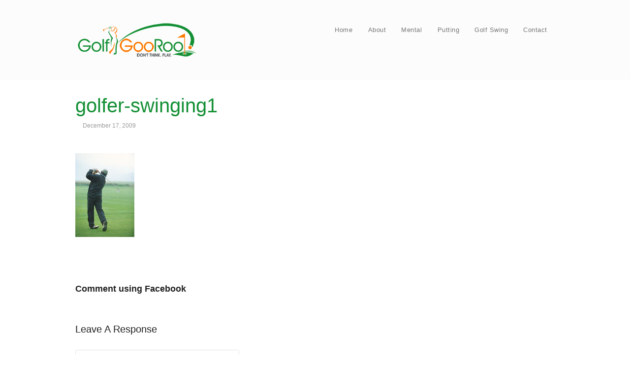

--- FILE ---
content_type: text/html; charset=UTF-8
request_url: https://www.golfgooroo.com/how-would-you-swing-if/golfer-swinging1/
body_size: 11101
content:
<!DOCTYPE html PUBLIC "-//W3C//DTD XHTML 1.0 Transitional//EN" "http://www.w3.org/TR/xhtml1/DTD/xhtml1-transitional.dtd">
<html xmlns="http://www.w3.org/1999/xhtml" class="no-js" lang="en-AU" xmlns:fb="http://ogp.me/ns/fb#">
<head>
<meta http-equiv="Content-Type" content="text/html; charset=UTF-8" />
<meta name="viewport" content="width=device-width, initial-scale=1, maximum-scale=1">
<link rel="profile" href="https://gmpg.org/xfn/11" />
<link rel="pingback" href="https://www.golfgooroo.com/xmlrpc.php" />
<meta name='robots' content='index, follow, max-image-preview:large, max-snippet:-1, max-video-preview:-1' />

	<!-- This site is optimized with the Yoast SEO Premium plugin v15.9.2 - https://yoast.com/wordpress/plugins/seo/ -->
	<link rel="canonical" href="https://www.golfgooroo.com/wp-content/uploads/2009/12/golfer-swinging1.jpg" />
	<meta property="og:locale" content="en_US" />
	<meta property="og:type" content="article" />
	<meta property="og:title" content="golfer-swinging1 - GolfGooRoo by Cameron Strachan" />
	<meta property="og:description" content="Swinging with confidenceContinue Reading &rarr;" />
	<meta property="og:url" content="https://www.golfgooroo.com/wp-content/uploads/2009/12/golfer-swinging1.jpg" />
	<meta property="og:site_name" content="GolfGooRoo by Cameron Strachan" />
	<meta property="article:publisher" content="https://www.facebook.com/golfgooroo/" />
	<meta property="og:image" content="https://www.golfgooroo.com/wp-content/uploads/2009/12/golfer-swinging1.jpg" />
	<meta property="og:image:width" content="120" />
	<meta property="og:image:height" content="170" />
	<script type="application/ld+json" class="yoast-schema-graph">{"@context":"https://schema.org","@graph":[{"@type":"WebSite","@id":"https://www.golfgooroo.com/#website","url":"https://www.golfgooroo.com/","name":"GolfGooRoo by Cameron Strachan","description":"learning, insight and comment on golf instruction","potentialAction":[{"@type":"SearchAction","target":"https://www.golfgooroo.com/?s={search_term_string}","query-input":"required name=search_term_string"}],"inLanguage":"en-AU"},{"@type":"WebPage","@id":"https://www.golfgooroo.com/wp-content/uploads/2009/12/golfer-swinging1.jpg#webpage","url":"https://www.golfgooroo.com/wp-content/uploads/2009/12/golfer-swinging1.jpg","name":"golfer-swinging1 - GolfGooRoo by Cameron Strachan","isPartOf":{"@id":"https://www.golfgooroo.com/#website"},"datePublished":"2009-12-16T21:25:46+00:00","dateModified":"2009-12-16T21:25:46+00:00","breadcrumb":{"@id":"https://www.golfgooroo.com/wp-content/uploads/2009/12/golfer-swinging1.jpg#breadcrumb"},"inLanguage":"en-AU","potentialAction":[{"@type":"ReadAction","target":["https://www.golfgooroo.com/wp-content/uploads/2009/12/golfer-swinging1.jpg"]}]},{"@type":"BreadcrumbList","@id":"https://www.golfgooroo.com/wp-content/uploads/2009/12/golfer-swinging1.jpg#breadcrumb","itemListElement":[{"@type":"ListItem","position":1,"item":{"@type":"WebPage","@id":"https://www.golfgooroo.com/","url":"https://www.golfgooroo.com/","name":"Home"}},{"@type":"ListItem","position":2,"item":{"@type":"WebPage","@id":"https://www.golfgooroo.com/how-would-you-swing-if/","url":"https://www.golfgooroo.com/how-would-you-swing-if/","name":"How would you swing the club if&#8230;"}},{"@type":"ListItem","position":3,"item":{"@type":"WebPage","@id":"https://www.golfgooroo.com/wp-content/uploads/2009/12/golfer-swinging1.jpg","url":"https://www.golfgooroo.com/wp-content/uploads/2009/12/golfer-swinging1.jpg","name":"golfer-swinging1"}}]}]}</script>
	<!-- / Yoast SEO Premium plugin. -->


<title>golfer-swinging1 - GolfGooRoo by Cameron Strachan</title><link rel='dns-prefetch' href='//releases.flowplayer.org' />
<link rel='dns-prefetch' href='//maxcdn.bootstrapcdn.com' />
<link rel="alternate" type="application/rss+xml" title="GolfGooRoo by Cameron Strachan &raquo; Feed" href="https://www.golfgooroo.com/feed/" />
<link rel="alternate" type="application/rss+xml" title="GolfGooRoo by Cameron Strachan &raquo; Comments Feed" href="https://www.golfgooroo.com/comments/feed/" />
<script type="text/javascript" id="wpp-js" src="https://www.golfgooroo.com/wp-content/plugins/wordpress-popular-posts/assets/js/wpp.min.js?ver=7.3.6" data-sampling="0" data-sampling-rate="100" data-api-url="https://www.golfgooroo.com/wp-json/wordpress-popular-posts" data-post-id="1518" data-token="5e498142c6" data-lang="0" data-debug="0"></script>
<script type="text/javascript">

  var _gaq = _gaq || [];
  _gaq.push(['_setAccount', 'UA-930151-21']);
  _gaq.push(['_trackPageview']);

  (function() {
    var ga = document.createElement('script'); ga.type = 'text/javascript'; ga.async = true;
    ga.src = ('https:' == document.location.protocol ? 'https://ssl' : 'http://www') + '.google-analytics.com/ga.js';
    var s = document.getElementsByTagName('script')[0]; s.parentNode.insertBefore(ga, s);
  })();

</script>

<!-- Facebook Pixel Code -->
<script>
!function(f,b,e,v,n,t,s){if(f.fbq)return;n=f.fbq=function(){n.callMethod?
n.callMethod.apply(n,arguments):n.queue.push(arguments)};if(!f._fbq)f._fbq=n;
n.push=n;n.loaded=!0;n.version='2.0';n.queue=[];t=b.createElement(e);t.async=!0;
t.src=v;s=b.getElementsByTagName(e)[0];s.parentNode.insertBefore(t,s)}(window,
document,'script','https://connect.facebook.net/en_US/fbevents.js');
fbq('init', '328697740884624'); // Insert your pixel ID here.
fbq('track', 'PageView');
</script>
<noscript><img height="1" width="1" style="display:none"
src="https://www.facebook.com/tr?id=328697740884624&ev=PageView&noscript=1"
/></noscript>
<!-- DO NOT MODIFY -->
<!-- End Facebook Pixel Code --><link rel="alternate" type="application/rss+xml" title="GolfGooRoo by Cameron Strachan &raquo; golfer-swinging1 Comments Feed" href="https://www.golfgooroo.com/how-would-you-swing-if/golfer-swinging1/feed/" />
<link rel="alternate" title="oEmbed (JSON)" type="application/json+oembed" href="https://www.golfgooroo.com/wp-json/oembed/1.0/embed?url=https%3A%2F%2Fwww.golfgooroo.com%2Fhow-would-you-swing-if%2Fgolfer-swinging1%2F" />
<link rel="alternate" title="oEmbed (XML)" type="text/xml+oembed" href="https://www.golfgooroo.com/wp-json/oembed/1.0/embed?url=https%3A%2F%2Fwww.golfgooroo.com%2Fhow-would-you-swing-if%2Fgolfer-swinging1%2F&#038;format=xml" />
<style id='wp-img-auto-sizes-contain-inline-css' type='text/css'>
img:is([sizes=auto i],[sizes^="auto," i]){contain-intrinsic-size:3000px 1500px}
/*# sourceURL=wp-img-auto-sizes-contain-inline-css */
</style>
<link rel='stylesheet' id='spc-awesome-font-bid-css' href='//maxcdn.bootstrapcdn.com/font-awesome/4.3.0/css/font-awesome.min.css' type='text/css' media='all' />
<style id='wp-emoji-styles-inline-css' type='text/css'>

	img.wp-smiley, img.emoji {
		display: inline !important;
		border: none !important;
		box-shadow: none !important;
		height: 1em !important;
		width: 1em !important;
		margin: 0 0.07em !important;
		vertical-align: -0.1em !important;
		background: none !important;
		padding: 0 !important;
	}
/*# sourceURL=wp-emoji-styles-inline-css */
</style>
<link rel='stylesheet' id='dap-css-css' href='https://www.golfgooroo.com/dap/inc/content/userfacing.css' type='text/css' media='all' />
<link rel='stylesheet' id='wpa-css-css' href='https://www.golfgooroo.com/wp-content/plugins/honeypot/includes/css/wpa.css' type='text/css' media='all' />
<link rel='stylesheet' id='prettyphoto-css' href='https://www.golfgooroo.com/wp-content/plugins/wp-lightbox-ultimate/lib/prettyPhoto/css/prettyPhoto.css' type='text/css' media='all' />
<link rel='stylesheet' id='fancybox-css' href='https://www.golfgooroo.com/wp-content/plugins/wp-lightbox-ultimate/lib/fancybox/source/jquery.fancybox.css' type='text/css' media='all' />
<link rel='stylesheet' id='fancybox-buttons-css' href='https://www.golfgooroo.com/wp-content/plugins/wp-lightbox-ultimate/lib/fancybox/source/helpers/jquery.fancybox-buttons.css' type='text/css' media='all' />
<link rel='stylesheet' id='fancybox-thumbs-css' href='https://www.golfgooroo.com/wp-content/plugins/wp-lightbox-ultimate/lib/fancybox/source/helpers/jquery.fancybox-thumbs.css' type='text/css' media='all' />
<link rel='stylesheet' id='flowplayer-css' href='https://releases.flowplayer.org/5.4.6/skin/minimalist.css' type='text/css' media='all' />
<link rel='stylesheet' id='mediaelement-css' href='https://www.golfgooroo.com/wp-includes/js/mediaelement/mediaelementplayer-legacy.min.css' type='text/css' media='all' />
<link rel='stylesheet' id='wplu-css' href='https://www.golfgooroo.com/wp-content/plugins/wp-lightbox-ultimate/lib/css/wp_lightbox_ultimate.css' type='text/css' media='all' />
<link rel='stylesheet' id='wplucustom-css' href='https://www.golfgooroo.com/wp-content/plugins/wp-lightbox-ultimate/wp_lightbox_ultimate_custom.css' type='text/css' media='all' />
<link rel='stylesheet' id='wordpress-popular-posts-css-css' href='https://www.golfgooroo.com/wp-content/plugins/wordpress-popular-posts/assets/css/wpp.css' type='text/css' media='all' />
<link rel='stylesheet' id='tablepress-default-css' href='https://www.golfgooroo.com/wp-content/plugins/tablepress/css/build/default.css' type='text/css' media='all' />
<link rel='stylesheet' id='optimizepress-theme-style-css' href='https://www.golfgooroo.com/wp-content/themes/optimizePressTheme/themes/3/style.min.css' type='text/css' media='all' />
<link rel='stylesheet' id='optimizepress-default-css' href='https://www.golfgooroo.com/wp-content/themes/optimizePressTheme/lib/assets/default.min.css' type='text/css' media='all' />
<script type="text/javascript" src="https://www.golfgooroo.com/wp-includes/js/jquery/jquery.min.js" id="jquery-core-js"></script>
<script type="text/javascript" src="https://www.golfgooroo.com/wp-includes/js/jquery/jquery-migrate.min.js" id="jquery-migrate-js"></script>
<script type="text/javascript" src="https://www.golfgooroo.com/wp-content/plugins/wp-payment-gateway/lib/tooltips.js" id="jquery-tooltips-js"></script>
<script type="text/javascript" id="optimizepress-op-jquery-base-all-js-extra">
/* <![CDATA[ */
var OptimizePress = {"ajaxurl":"https://www.golfgooroo.com/wp-admin/admin-ajax.php","SN":"optimizepress","version":"2.5.26","script_debug":".min","localStorageEnabled":"","wp_admin_page":"","op_live_editor":"","op_page_builder":"","op_create_new_page":"","imgurl":"https://www.golfgooroo.com/wp-content/themes/optimizePressTheme/lib/images/","OP_URL":"https://www.golfgooroo.com/wp-content/themes/optimizePressTheme/","OP_JS":"https://www.golfgooroo.com/wp-content/themes/optimizePressTheme/lib/js/","OP_PAGE_BUILDER_URL":"","include_url":"https://www.golfgooroo.com/wp-includes/","op_autosave_interval":"300","op_autosave_enabled":"Y","paths":{"url":"https://www.golfgooroo.com/wp-content/themes/optimizePressTheme/","img":"https://www.golfgooroo.com/wp-content/themes/optimizePressTheme/lib/images/","js":"https://www.golfgooroo.com/wp-content/themes/optimizePressTheme/lib/js/","css":"https://www.golfgooroo.com/wp-content/themes/optimizePressTheme/lib/css/"},"social":{"twitter":"optimizepress","facebook":"optimizepress","googleplus":"111273444733787349971"},"flowplayerHTML5":"https://www.golfgooroo.com/wp-content/themes/optimizePressTheme/lib/modules/blog/video/flowplayer/flowplayer.swf","flowplayerKey":"","flowplayerLogo":"","mediaelementplayer":"https://www.golfgooroo.com/wp-content/themes/optimizePressTheme/lib/modules/blog/video/mediaelement/","pb_unload_alert":"This page is asking you to confirm that you want to leave - data you have entered may not be saved.","pb_save_alert":"Please make sure you are happy with all of your options as some options will not be able to be changed for this page later.","search_default":"Search...","ems_providers":{"activecampaign":"ActiveCampaign"},"optimizemember":{"enabled":false,"version":"0"},"OP_LEADS_URL":"https://my.optimizeleads.com/","OP_LEADS_THEMES_URL":"https://my.optimizeleads.com/build/themes/","google_recaptcha_site_key":""};
//# sourceURL=optimizepress-op-jquery-base-all-js-extra
/* ]]> */
</script>
<script type="text/javascript" src="https://www.golfgooroo.com/wp-content/themes/optimizePressTheme/lib/js/op-jquery-base-all.min.js" id="optimizepress-op-jquery-base-all-js"></script>
<script type="text/javascript" src="https://www.golfgooroo.com/dap/javascript/common.js" id="dap-common-js"></script>
<script type="text/javascript" src="https://www.golfgooroo.com/dap/javascript/UserProfileShortcode.js" id="dap-UserProfile-js"></script>
<script type="text/javascript" src="https://www.golfgooroo.com/wp-content/plugins/wp-lightbox-ultimate/lib/prettyPhoto/js/jquery.prettyPhoto.js" id="prettyphoto-js"></script>
<script type="text/javascript" id="wplu-prettyphoto-js-extra">
/* <![CDATA[ */
var wplupp_vars = {"prettyPhoto_rel":"wp_lightbox_prettyPhoto","animation_speed":"fast","slideshow":"5000","autoplay_slideshow":"false","opacity":"0.80","show_title":"false","allow_resize":"false","allow_expand":"false","default_width":"640","default_height":"480","counter_separator_label":"/","theme":"dark_rounded","horizontal_padding":"20","hideflash":"false","wmode":"opaque","autoplay":"false","modal":"false","deeplinking":"false","overlay_gallery":"false","overlay_gallery_max":"30","keyboard_shortcuts":"true","ie6_fallback":"true"};
//# sourceURL=wplu-prettyphoto-js-extra
/* ]]> */
</script>
<script type="text/javascript" src="https://www.golfgooroo.com/wp-content/plugins/wp-lightbox-ultimate/lib/prettyPhoto/js/wplu_prettyPhoto.js" id="wplu-prettyphoto-js"></script>
<script type="text/javascript" src="https://www.golfgooroo.com/wp-content/plugins/wp-lightbox-ultimate/lib/fancybox/lib/jquery.mousewheel-3.0.6.pack.js" id="fancybox-mousewheel-js"></script>
<script type="text/javascript" src="https://www.golfgooroo.com/wp-content/plugins/wp-lightbox-ultimate/lib/fancybox/source/jquery.fancybox.pack.js" id="fancybox-js"></script>
<script type="text/javascript" src="https://www.golfgooroo.com/wp-content/plugins/wp-lightbox-ultimate/lib/fancybox/source/helpers/jquery.fancybox-buttons.js" id="fancybox-buttons-js"></script>
<script type="text/javascript" src="https://www.golfgooroo.com/wp-content/plugins/wp-lightbox-ultimate/lib/fancybox/source/helpers/jquery.fancybox-media.js" id="fancybox-media-js"></script>
<script type="text/javascript" src="https://www.golfgooroo.com/wp-content/plugins/wp-lightbox-ultimate/lib/fancybox/source/helpers/jquery.fancybox-thumbs.js" id="fancybox-thumbs-js"></script>
<script type="text/javascript" src="https://releases.flowplayer.org/5.4.6/flowplayer.min.js" id="flowplayer-js"></script>
<script type="text/javascript" src="https://www.golfgooroo.com/wp-content/plugins/wp-lightbox-ultimate/lib/html5lightbox/html5lightbox.js" id="html5box-js"></script>
<script type="text/javascript" src="https://www.golfgooroo.com/wp-content/themes/optimizePressTheme/themes/3/common.min.js" id="theme1-common-js"></script>
<link rel="https://api.w.org/" href="https://www.golfgooroo.com/wp-json/" /><link rel="alternate" title="JSON" type="application/json" href="https://www.golfgooroo.com/wp-json/wp/v2/media/1518" /><link rel="EditURI" type="application/rsd+xml" title="RSD" href="https://www.golfgooroo.com/xmlrpc.php?rsd" />
<script type="text/javascript" src="https://www.golfgooroo.com/wp-content/plugins/audio-player/assets/audio-player.js?ver=2.0.4.6"></script>
<script type="text/javascript">AudioPlayer.setup("https://www.golfgooroo.com/wp-content/plugins/audio-player/assets/player.swf?ver=2.0.4.6", {width:"290",animation:"yes",encode:"yes",initialvolume:"60",remaining:"no",noinfo:"no",buffer:"5",checkpolicy:"no",rtl:"no",bg:"E5E5E5",text:"333333",leftbg:"CCCCCC",lefticon:"333333",volslider:"666666",voltrack:"FFFFFF",rightbg:"B4B4B4",rightbghover:"999999",righticon:"333333",righticonhover:"FFFFFF",track:"FFFFFF",loader:"009900",border:"CCCCCC",tracker:"DDDDDD",skip:"666666",pagebg:"FFFFFF",transparentpagebg:"yes"});</script>
<script type="text/javascript" src="https://www.golfgooroo.com/wp-content/plugins/flash-video-player/swfobject.js"></script>
<script type="text/javascript">
        WP_LIGHTBOX_VERSION="2.0.9";
        WP_LIGHTBOX_PLUGIN_URL="https://www.golfgooroo.com/wp-content/plugins/wp-lightbox-ultimate";
        flowplayer.conf.embed = false;
        </script><link type="text/css" rel="stylesheet" href="https://www.golfgooroo.com/wp-content/plugins/wp-payment-gateway/wp_pg_style.css" />
<script type="text/javascript">
jQuery(document).ready(function($) {
$(function(){
	$(".eStore_gateway").change(function(){
		var selected = $(this);
		var output = "";
		if(selected.val() == "stripe"){
			$.cookie("eStore_gateway", "stripe",{path: '/'});
			image = 'https://www.golfgooroo.com/wp-content/plugins/wp-payment-gateway' + '/images/checkout_stripe.gif';
			$(".eStore_paypal_checkout_button").attr("src", image);
		}
		if(selected.val() == "ccbill"){
			$.cookie("eStore_gateway", "ccbill",{path: '/'});
			image = 'https://www.golfgooroo.com/wp-content/plugins/wp-payment-gateway' + '/images/checkout_ccbill.gif';
			$(".eStore_paypal_checkout_button").attr("src", image);
		}
		if(selected.val() == "ppadvancedA"){
			$.cookie("eStore_gateway", "ppadvancedA",{path: '/'});
			image = 'https://www.golfgooroo.com/wp-content/plugins/wp-payment-gateway' + '/images/checkout_ppadvanced.gif';
			$(".eStore_paypal_checkout_button").attr("src", image);
		}
		//Add more for other gateways
		$(".eStore_gateway").each(function(){
			$(this).val(selected.val());
		});
   });
});
});
</script>
            <style id="wpp-loading-animation-styles">@-webkit-keyframes bgslide{from{background-position-x:0}to{background-position-x:-200%}}@keyframes bgslide{from{background-position-x:0}to{background-position-x:-200%}}.wpp-widget-block-placeholder,.wpp-shortcode-placeholder{margin:0 auto;width:60px;height:3px;background:#dd3737;background:linear-gradient(90deg,#dd3737 0%,#571313 10%,#dd3737 100%);background-size:200% auto;border-radius:3px;-webkit-animation:bgslide 1s infinite linear;animation:bgslide 1s infinite linear}</style>
            
        <!--[if (gte IE 6)&(lte IE 8)]>
            <script type="text/javascript" src="https://www.golfgooroo.com/wp-content/themes/optimizePressTheme/lib/js/selectivizr-1.0.2-min.js?ver=1.0.2"></script>
        <![endif]-->
        <!--[if lt IE 9]>
            <script src="https://www.golfgooroo.com/wp-content/themes/optimizePressTheme/lib/js//html5shiv.min.js"></script>
        <![endif]-->
    
            <style type="text/css" id="op_header_css">
            h1,.main-content h1,.single-post-content h1,.full-width.featured-panel h1,.latest-post .the-title, .step-graphic-style-1-number, .step-graphic-style-2-number, .step-graphic-style-3-number, .step-graphic-style-4-number, .step-graphic-style-5-number{color:#138F34}h2,.main-content h2,.single-post-content h2,.op-page-header h2,.featured-panel h2,.featured-posts .post-content h2,.featured-posts .post-content h2 a,.latest-post h2 a{color:#FF7800}h4,.main-content h4,.single-post-content h4,.older-post h4 a{color:#FF7800}.featured-panel{    background: #FF881F;    background: -moz-linear-gradient(top, #FF881F 0%, #FF881F 100%);    background: -webkit-gradient(linear, left top, left bottom, color-stop(0%,#FF881F), color-stop(100%,#FF881F));    background: -webkit-linear-gradient(top, #FF881F 0%,#FF881F 100%);    background: -o-linear-gradient(top, #FF881F 0%,#FF881F 100%);    background: -ms-linear-gradient(top, #FF881F 0%,#FF881F 100%);    background: linear-gradient(top, #FF881F 0%,#FF881F 100%));    filter: progid:DXImageTransform.Microsoft.gradient( startColorstr='#FF881F', endColorstr='#FF881F',GradientType=0 )}.op-page-header{    background: #FF881F;    background: -moz-linear-gradient(top, #FF881F 0%, #FF881F 100%);    background: -webkit-gradient(linear, left top, left bottom, color-stop(0%,#FF881F), color-stop(100%,#FF881F));    background: -webkit-linear-gradient(top, #FF881F 0%,#FF881F 100%);    background: -o-linear-gradient(top, #FF881F 0%,#FF881F 100%);    background: -ms-linear-gradient(top, #FF881F 0%,#FF881F 100%);    background: linear-gradient(top, #FF881F 0%,#FF881F 100%));    filter: progid:DXImageTransform.Microsoft.gradient( startColorstr='#FF881F', endColorstr='#FF881F',GradientType=0 )} body #nav-top.navigation,body #nav-top.navigation ul li a{text-shadow: none}.op-page-header h2,.op-page-header h2 a, .op-page-header h2 span{ color: #138F34 }.sub-footer .col{width:975px;margin-right:0}
            </style>
            
<!-- Meta Pixel Code -->
<script type='text/javascript'>
!function(f,b,e,v,n,t,s){if(f.fbq)return;n=f.fbq=function(){n.callMethod?
n.callMethod.apply(n,arguments):n.queue.push(arguments)};if(!f._fbq)f._fbq=n;
n.push=n;n.loaded=!0;n.version='2.0';n.queue=[];t=b.createElement(e);t.async=!0;
t.src=v;s=b.getElementsByTagName(e)[0];s.parentNode.insertBefore(t,s)}(window,
document,'script','https://connect.facebook.net/en_US/fbevents.js?v=next');
</script>
<!-- End Meta Pixel Code -->

      <script type='text/javascript'>
        var url = window.location.origin + '?ob=open-bridge';
        fbq('set', 'openbridge', '328697740884624', url);
      </script>
    <script type='text/javascript'>fbq('init', '328697740884624', {}, {
    "agent": "wordpress-6.9-3.0.16"
})</script><script type='text/javascript'>
    fbq('track', 'PageView', []);
  </script>
<!-- Meta Pixel Code -->
<noscript>
<img height="1" width="1" style="display:none" alt="fbpx"
src="https://www.facebook.com/tr?id=328697740884624&ev=PageView&noscript=1" />
</noscript>
<!-- End Meta Pixel Code -->
<style id="sccss">/* Enter Your Custom CSS Here */
.gform_wrapper .gform_heading {
	width: 98%;
	margin-bottom: 18px;
	background:lightgreen;
	padding:10px;
}
.gform_wrapper .field_name_first,
.gform_wrapper .gf_dotputtar,
.gform_wrapper .gf_config,
.gform_wrapper .gf_city,
.gform_wrapper .gf_state,
.gform_wrapper .field_name_last {
	width: 50%;
	float: left;
  	clear:none !important;
}
.gform_wrapper .gf_email .ginput_container input{
	width:97%;
}
.gform_wrapper .gf_city .ginput_container input{
	width:96%;
}
.gform_wrapper .gf_state .ginput_container input{
	width:96%;
}
.gform_wrapper .gf_city{
	width: 50%;
	float: left;
  	clear:none !important;
}
.gform_wrapper .gf_state{
	width: 50%;
	float: left;
  	clear:none !important;
}
#input_14_7_2_cardinfo_right {
    width: 203px !important;
}
.gform_wrapper .ginput_complex .ginput_cardinfo_right input.ginput_card_security_code {
    float: left;
    max-width: 30% !important;
}
.gform_wrapper .ginput_complex .ginput_cardinfo_left label, .gform_wrapper .ginput_complex .ginput_cardinfo_right label {
    float: right;
    line-height: 16px;
    white-space: normal !important;
    width: 95px;
}
.gform_button.button {
    background: none repeat scroll 0 0 lightgreen;
    border: medium none;
    border-radius: 4px;
    padding: 7px 13px;
}
.gf_credit .ginput_cardinfo_left {
    width: 100% !important;
}

.gf_credit .ginput_cardinfo_left .ginput_card_expiration .ginput_card_expiration_month {
    width: 37% !important;
}</style></head>
<body data-rsssl=1 class="attachment wp-singular attachment-template-default single single-attachment postid-1518 attachmentid-1518 attachment-jpeg wp-theme-optimizePressTheme op-theme">
<div class="wrapper">
    <div class="header">
        <nav id="nav-top" class="navigation">
            <div class="content-width cf">
                                    </div>
        </nav>
    </div>
        <div class="clear"></div>
            <style>
            /* Alongside Dropdown BG */
            
            /* Alongside Dropdown BG Hover */
            
            /* Alongside Navigation BG Hover */
            
            /* Alongside Navigation Link */
            body #nav-side.navigation ul#navigation-alongside li a {
            text-shadow: none;            }

            
            
                    </style>
            <nav id="nav-side" class="navigation fly-to-left">
        <div class="banner include-nav" style="background-color:#FCFCFC">
            <div class="content-width cf">
                        <div class="op-logo"><a href="https://www.golfgooroo.com/" title="GolfGooRoo by Cameron Strachan" rel="home"><img src="https://www.golfgooroo.com/wp-content/uploads/2014/02/250-logo-main.png" alt="GolfGooRoo by Cameron Strachan" /></a></div>                <ul id="navigation-alongside">
	<li id="menu-item-9" class="menu-item menu-item-type-custom menu-item-object-custom menu-item-9">
		<a href="https://golfgooroo.com">Home</a>
	</li>
	<li id="menu-item-9642" class="menu-item menu-item-type-post_type menu-item-object-page menu-item-9642">
		<a href="https://www.golfgooroo.com/about/">About</a>
	</li>
	<li id="menu-item-16871" class="menu-item menu-item-type-custom menu-item-object-custom menu-item-16871">
		<a href="https://www.automaticgolf.com/wtf/">Mental</a>
	</li>
	<li id="menu-item-16866" class="menu-item menu-item-type-custom menu-item-object-custom menu-item-16866">
		<a href="https://www.autogolfshop.com/putting/">Putting</a>
	</li>
	<li id="menu-item-16868" class="menu-item menu-item-type-custom menu-item-object-custom menu-item-16868">
		<a href="https://www.autogolfshop.com/unfck-your-golf-swing/">Golf Swing</a>
	</li>
	<li id="menu-item-9656" class="menu-item menu-item-type-post_type menu-item-object-page menu-item-9656">
		<a href="https://www.golfgooroo.com/contact/">Contact</a>
	</li>

</ul>            </div>
        </div>
    </nav>
        <!-- <div class="main-content content-width cf sidebar-right">
        <div class="main-content-area-container cf">
            <div class="sidebar-bg"></div> !-->			<div class="main-content content-width cf sidebar-right">
		    	<div class="main-content-area-container cf">
	    	        <div class="sidebar-bg"></div>
                                        <div id="post-1518" class="main-content-area no-post-image post-1518 attachment type-attachment status-inherit hentry">
                        
                        <div class="latest-post cf">
                        <h1 class="the-title">golfer-swinging1</h1>
                            <div class="cf post-meta-container">
                                                                <p class="post-meta date-extra">December 17, 2009</p>
                            </div>
                            							<div class="op-share-code"><span class="st_twitter_hcount" displayText="Tweet"></span><span class="st_plusone_hcount"></span><span class="st_fblike_hcount"></span></div>                            <div class="single-post-content cf">
                                <p class="attachment"><a href='https://www.golfgooroo.com/wp-content/uploads/2009/12/golfer-swinging1.jpg'><img decoding="async" width="120" height="170" src="https://www.golfgooroo.com/wp-content/uploads/2009/12/golfer-swinging1.jpg" class="attachment-medium size-medium" alt="" /></a></p>
                                                            </div>
                        </div> <!-- end .latest-post -->

                        
                                                                        
<div id="fb-root"></div>
<div id="fbComments"  style="width:630px;">
<h3>Comment using Facebook</h3><div class="fb-like op-fbComments--like" data-href="https://www.golfgooroo.com/how-would-you-swing-if/golfer-swinging1/" data-colorscheme="" data-layout="standard" data-action="like" data-show-faces="false"></div>
    <fb:comments href="https://www.golfgooroo.com/how-would-you-swing-if/golfer-swinging1/" num_posts="10" publish_feed="true" migrated="1" data-width="100%" data-order-by="" class="op-fbComments--comments"></fb:comments>
</div>				<div id="comments">
								
					                    <div id="leave-reply">
                        <h3>Leave A Response <small><a rel="nofollow" id="cancel-comment-reply-link" href="/how-would-you-swing-if/golfer-swinging1/#respond" style="display:none;">Cancel reply</a></small></h3>
                                                    <form action="https://www.golfgooroo.com/wp-comments-post.php" method="post" id="commentform">
                                                                                                    <label class="cf"><div class="comment-inputtext"><input type="text" id="author" name="author" value="" /></div><span>Name*</span></label>
<label class="cf"><div class="comment-inputtext"><input type="text" id="email" name="email" value="" /></div><span>Email*</span></label>
<label class="cf"><div class="comment-inputtext"><input type="text" id="url" name="url" value="" /></div><span>Website</span></label>
                                                                <div class="clear"></div>
                                <div class="comment-text"><textarea id="comment" name="comment" cols="45" rows="8"></textarea></div>                                                                <div class="form-submit">
                                    <input name="submit" type="submit" id="submit" value="Submit Comment" class="silver-button" /> <p>* Denotes Required Field</p>
                                    <input type='hidden' name='comment_post_ID' value='1518' id='comment_post_ID' />
<input type='hidden' name='comment_parent' id='comment_parent' value='0' />
                                </div>
                                <p style="display: none;"><input type="hidden" id="akismet_comment_nonce" name="akismet_comment_nonce" value="9f41c21bd2" /></p><p style="display: none !important;" class="akismet-fields-container" data-prefix="ak_"><label>&#916;<textarea name="ak_hp_textarea" cols="45" rows="8" maxlength="100"></textarea></label><input type="hidden" id="ak_js_1" name="ak_js" value="216"/><script>document.getElementById( "ak_js_1" ).setAttribute( "value", ( new Date() ).getTime() );</script></p>                            </form>
                                            </div>
                    				</div> <!-- end #comments-panel -->                    </div>
                                        <div class="main-sidebar cf">
	</div>                </div>
                <div class="clear"></div>
            </div>



		<div class="footer">
		<div class="content-width">
			<div class="footer-content cf">
				<div class="footer-left">
					<p>Copyright &copy; 2017 · GolfGooRoo.com · All Rights Reserved<br /></p>				</div>
				<div class="menu-footer-container"><ul id="menu-footer" class="menu">
	<li id="menu-item-9512" class="menu-item menu-item-type-post_type menu-item-object-page menu-item-9512">
		<a href="https://www.golfgooroo.com/privacy-page/">Privacy</a>
	</li>
	<li id="menu-item-9643" class="menu-item menu-item-type-post_type menu-item-object-page menu-item-9643">
		<a href="https://www.golfgooroo.com/about/">About</a>
	</li>
	<li id="menu-item-9513" class="menu-item menu-item-type-custom menu-item-object-custom menu-item-9513">
		<a href="https://golfgooroo.com/contact">Contact</a>
	</li>
	<li id="menu-item-9514" class="menu-item menu-item-type-custom menu-item-object-custom menu-item-9514">
		<a href="https://golfgooroo.com/blog">Blog</a>
	</li>
	<li id="menu-item-9869" class="menu-item menu-item-type-custom menu-item-object-custom menu-item-9869">
		<a href="https://golfgooroo.com/login-page">Login</a>
	</li>

</ul></div>			</div>
		</div>
	</div>
</div>
    <script>
        (function ($) {
                                    if (typeof window.fbAsyncInit === 'undefined') {
                window.fbAsyncInit = function() {
                    FB.init({
                                                xfbml      : true,
                        version    : 'v2.7'
                    });
                    $(window).trigger("OptimizePress.fbAsyncInit");
                };

                (function(d, s, id){
                    var js, fjs = d.getElementsByTagName(s)[0];
                    if (d.getElementById(id)) {return;}
                    js = d.createElement(s); js.id = id;
                    js.src = "//connect.facebook.net/en_GB/all.js";
                    fjs.parentNode.insertBefore(js, fjs);
                }(document, 'script', 'facebook-jssdk'));
            }

            if (typeof FB !== 'undefined') {
                FB.XFBML.parse();
            }
        }(opjq));
    </script>
    <script type="speculationrules">
{"prefetch":[{"source":"document","where":{"and":[{"href_matches":"/*"},{"not":{"href_matches":["/wp-*.php","/wp-admin/*","/wp-content/uploads/*","/wp-content/*","/wp-content/plugins/*","/wp-content/themes/optimizePressTheme/*","/*\\?(.+)"]}},{"not":{"selector_matches":"a[rel~=\"nofollow\"]"}},{"not":{"selector_matches":".no-prefetch, .no-prefetch a"}}]},"eagerness":"conservative"}]}
</script>
	<script type="text/javascript" charset="utf-8">
	/* <![CDATA[ */
	jQuery(document).ready(function($){
		$(function(){
                    $("a[rel=wp_lightbox_fancybox_image]").fancybox({
                        padding         : 10
                    });
                    $("a[rel=wp_lightbox_fancybox_youtube_video]").fancybox({
                        padding		: 10,
                        width		: "80%",
                        height		: "80%",
                        maxWidth	: 640,
                        maxHeight	: 480,
                        autoPlay        : false,
                        helpers : {
                                media : {
                                    youtube : {
                                        params : {
                                            autoplay : 0
                                        }
                                    }
                                }
                        }
                    });
                    $("a[rel=wp_lightbox_fancybox_vimeo_video]").fancybox({
                        padding		: 10,
                        width		: "80%",
                        height		: "80%",
                        maxWidth	: 640,
                        maxHeight	: 480,
                        autoPlay        : false,
                        helpers : {
                                media : {
                                    vimeo : {
                                        params : {
                                            autoplay : 0
                                        }
                                    }
                                }
                        }
                    });
                    $("a[rel=wp_lightbox_fancybox_flash_video]").fancybox({
                        padding		: 10,
                        width		: "80%",
                        height		: "80%",
                        maxWidth	: 640,
                        maxHeight	: 480
                    });
		});
	});
	/* ]]> */
	</script>    <!-- Meta Pixel Event Code -->
    <script type='text/javascript'>
        document.addEventListener( 'wpcf7mailsent', function( event ) {
        if( "fb_pxl_code" in event.detail.apiResponse){
          eval(event.detail.apiResponse.fb_pxl_code);
        }
      }, false );
    </script>
    <!-- End Meta Pixel Event Code -->
    <div id='fb-pxl-ajax-code'></div><script type="text/javascript">var switchTo5x=true;</script>
					  <script type="text/javascript" src="https://ws.sharethis.com/button/buttons.js">
					  </script><script type="text/javascript">stLight.options({publisher:"f494318c-ebee-4740-a388-1ea04b0fa4e7"});</script><script type="text/javascript">
	var trackcmp_email = '';
	var trackcmp = document.createElement("script");
	trackcmp.async = true;
	trackcmp.type = 'text/javascript';
	trackcmp.src = '//trackcmp.net/visit?actid=475001407&e='+encodeURIComponent(trackcmp_email)+'&r='+encodeURIComponent(document.referrer)+'&u='+encodeURIComponent(window.location.href);
	var trackcmp_s = document.getElementsByTagName("script");
	if (trackcmp_s.length) {
		trackcmp_s[0].parentNode.appendChild(trackcmp);
	} else {
		var trackcmp_h = document.getElementsByTagName("head");
		trackcmp_h.length && trackcmp_h[0].appendChild(trackcmp);
	}
</script><script defer type="text/javascript" src="https://www.golfgooroo.com/wp-content/plugins/akismet/_inc/akismet-frontend.js" id="akismet-frontend-js"></script>
<script type="text/javascript" src="https://www.golfgooroo.com/wp-includes/js/comment-reply.min.js" id="comment-reply-js" async="async" data-wp-strategy="async" fetchpriority="low"></script>
<script type="text/javascript" id="site_tracking-js-extra">
/* <![CDATA[ */
var php_data = {"ac_settings":{"tracking_actid":475001407,"site_tracking_default":1,"site_tracking":1},"user_email":""};
//# sourceURL=site_tracking-js-extra
/* ]]> */
</script>
<script type="text/javascript" src="https://www.golfgooroo.com/wp-content/plugins/activecampaign-subscription-forms/site_tracking.js" id="site_tracking-js"></script>
<script type="text/javascript" src="https://www.golfgooroo.com/wp-content/plugins/honeypot/includes/js/wpa.js" id="wpascript-js"></script>
<script type="text/javascript" id="wpascript-js-after">
/* <![CDATA[ */
wpa_field_info = {"wpa_field_name":"xkvjuw2652","wpa_field_value":811144,"wpa_add_test":"no"}
//# sourceURL=wpascript-js-after
/* ]]> */
</script>
<script type="text/javascript" src="https://www.golfgooroo.com/wp-content/plugins/wp-armour-extended/includes/js/wpae.js" id="wpaescript-js"></script>
<script type="text/javascript" id="mediaelement-core-js-before">
/* <![CDATA[ */
var mejsL10n = {"language":"en","strings":{"mejs.download-file":"Download File","mejs.install-flash":"You are using a browser that does not have Flash player enabled or installed. Please turn on your Flash player plugin or download the latest version from https://get.adobe.com/flashplayer/","mejs.fullscreen":"Fullscreen","mejs.play":"Play","mejs.pause":"Pause","mejs.time-slider":"Time Slider","mejs.time-help-text":"Use Left/Right Arrow keys to advance one second, Up/Down arrows to advance ten seconds.","mejs.live-broadcast":"Live Broadcast","mejs.volume-help-text":"Use Up/Down Arrow keys to increase or decrease volume.","mejs.unmute":"Unmute","mejs.mute":"Mute","mejs.volume-slider":"Volume Slider","mejs.video-player":"Video Player","mejs.audio-player":"Audio Player","mejs.captions-subtitles":"Captions/Subtitles","mejs.captions-chapters":"Chapters","mejs.none":"None","mejs.afrikaans":"Afrikaans","mejs.albanian":"Albanian","mejs.arabic":"Arabic","mejs.belarusian":"Belarusian","mejs.bulgarian":"Bulgarian","mejs.catalan":"Catalan","mejs.chinese":"Chinese","mejs.chinese-simplified":"Chinese (Simplified)","mejs.chinese-traditional":"Chinese (Traditional)","mejs.croatian":"Croatian","mejs.czech":"Czech","mejs.danish":"Danish","mejs.dutch":"Dutch","mejs.english":"English","mejs.estonian":"Estonian","mejs.filipino":"Filipino","mejs.finnish":"Finnish","mejs.french":"French","mejs.galician":"Galician","mejs.german":"German","mejs.greek":"Greek","mejs.haitian-creole":"Haitian Creole","mejs.hebrew":"Hebrew","mejs.hindi":"Hindi","mejs.hungarian":"Hungarian","mejs.icelandic":"Icelandic","mejs.indonesian":"Indonesian","mejs.irish":"Irish","mejs.italian":"Italian","mejs.japanese":"Japanese","mejs.korean":"Korean","mejs.latvian":"Latvian","mejs.lithuanian":"Lithuanian","mejs.macedonian":"Macedonian","mejs.malay":"Malay","mejs.maltese":"Maltese","mejs.norwegian":"Norwegian","mejs.persian":"Persian","mejs.polish":"Polish","mejs.portuguese":"Portuguese","mejs.romanian":"Romanian","mejs.russian":"Russian","mejs.serbian":"Serbian","mejs.slovak":"Slovak","mejs.slovenian":"Slovenian","mejs.spanish":"Spanish","mejs.swahili":"Swahili","mejs.swedish":"Swedish","mejs.tagalog":"Tagalog","mejs.thai":"Thai","mejs.turkish":"Turkish","mejs.ukrainian":"Ukrainian","mejs.vietnamese":"Vietnamese","mejs.welsh":"Welsh","mejs.yiddish":"Yiddish"}};
//# sourceURL=mediaelement-core-js-before
/* ]]> */
</script>
<script type="text/javascript" src="https://www.golfgooroo.com/wp-includes/js/mediaelement/mediaelement-and-player.min.js" id="mediaelement-core-js"></script>
<script type="text/javascript" src="https://www.golfgooroo.com/wp-includes/js/mediaelement/mediaelement-migrate.min.js" id="mediaelement-migrate-js"></script>
<script type="text/javascript" id="mediaelement-js-extra">
/* <![CDATA[ */
var _wpmejsSettings = {"pluginPath":"/wp-includes/js/mediaelement/","classPrefix":"mejs-","stretching":"responsive","audioShortcodeLibrary":"mediaelement","videoShortcodeLibrary":"mediaelement"};
//# sourceURL=mediaelement-js-extra
/* ]]> */
</script>
<script type="text/javascript" src="https://www.golfgooroo.com/wp-content/themes/optimizePressTheme/lib/js/op-front-all.min.js" id="optimizepress-op-front-all-js"></script>
<script type="text/javascript" src="https://www.golfgooroo.com/wp-content/themes/optimizePressTheme/lib/js/menus.min.js" id="op-menus-js"></script>
<script id="wp-emoji-settings" type="application/json">
{"baseUrl":"https://s.w.org/images/core/emoji/17.0.2/72x72/","ext":".png","svgUrl":"https://s.w.org/images/core/emoji/17.0.2/svg/","svgExt":".svg","source":{"concatemoji":"https://www.golfgooroo.com/wp-includes/js/wp-emoji-release.min.js"}}
</script>
<script type="module">
/* <![CDATA[ */
/*! This file is auto-generated */
const a=JSON.parse(document.getElementById("wp-emoji-settings").textContent),o=(window._wpemojiSettings=a,"wpEmojiSettingsSupports"),s=["flag","emoji"];function i(e){try{var t={supportTests:e,timestamp:(new Date).valueOf()};sessionStorage.setItem(o,JSON.stringify(t))}catch(e){}}function c(e,t,n){e.clearRect(0,0,e.canvas.width,e.canvas.height),e.fillText(t,0,0);t=new Uint32Array(e.getImageData(0,0,e.canvas.width,e.canvas.height).data);e.clearRect(0,0,e.canvas.width,e.canvas.height),e.fillText(n,0,0);const a=new Uint32Array(e.getImageData(0,0,e.canvas.width,e.canvas.height).data);return t.every((e,t)=>e===a[t])}function p(e,t){e.clearRect(0,0,e.canvas.width,e.canvas.height),e.fillText(t,0,0);var n=e.getImageData(16,16,1,1);for(let e=0;e<n.data.length;e++)if(0!==n.data[e])return!1;return!0}function u(e,t,n,a){switch(t){case"flag":return n(e,"\ud83c\udff3\ufe0f\u200d\u26a7\ufe0f","\ud83c\udff3\ufe0f\u200b\u26a7\ufe0f")?!1:!n(e,"\ud83c\udde8\ud83c\uddf6","\ud83c\udde8\u200b\ud83c\uddf6")&&!n(e,"\ud83c\udff4\udb40\udc67\udb40\udc62\udb40\udc65\udb40\udc6e\udb40\udc67\udb40\udc7f","\ud83c\udff4\u200b\udb40\udc67\u200b\udb40\udc62\u200b\udb40\udc65\u200b\udb40\udc6e\u200b\udb40\udc67\u200b\udb40\udc7f");case"emoji":return!a(e,"\ud83e\u1fac8")}return!1}function f(e,t,n,a){let r;const o=(r="undefined"!=typeof WorkerGlobalScope&&self instanceof WorkerGlobalScope?new OffscreenCanvas(300,150):document.createElement("canvas")).getContext("2d",{willReadFrequently:!0}),s=(o.textBaseline="top",o.font="600 32px Arial",{});return e.forEach(e=>{s[e]=t(o,e,n,a)}),s}function r(e){var t=document.createElement("script");t.src=e,t.defer=!0,document.head.appendChild(t)}a.supports={everything:!0,everythingExceptFlag:!0},new Promise(t=>{let n=function(){try{var e=JSON.parse(sessionStorage.getItem(o));if("object"==typeof e&&"number"==typeof e.timestamp&&(new Date).valueOf()<e.timestamp+604800&&"object"==typeof e.supportTests)return e.supportTests}catch(e){}return null}();if(!n){if("undefined"!=typeof Worker&&"undefined"!=typeof OffscreenCanvas&&"undefined"!=typeof URL&&URL.createObjectURL&&"undefined"!=typeof Blob)try{var e="postMessage("+f.toString()+"("+[JSON.stringify(s),u.toString(),c.toString(),p.toString()].join(",")+"));",a=new Blob([e],{type:"text/javascript"});const r=new Worker(URL.createObjectURL(a),{name:"wpTestEmojiSupports"});return void(r.onmessage=e=>{i(n=e.data),r.terminate(),t(n)})}catch(e){}i(n=f(s,u,c,p))}t(n)}).then(e=>{for(const n in e)a.supports[n]=e[n],a.supports.everything=a.supports.everything&&a.supports[n],"flag"!==n&&(a.supports.everythingExceptFlag=a.supports.everythingExceptFlag&&a.supports[n]);var t;a.supports.everythingExceptFlag=a.supports.everythingExceptFlag&&!a.supports.flag,a.supports.everything||((t=a.source||{}).concatemoji?r(t.concatemoji):t.wpemoji&&t.twemoji&&(r(t.twemoji),r(t.wpemoji)))});
//# sourceURL=https://www.golfgooroo.com/wp-includes/js/wp-emoji-loader.min.js
/* ]]> */
</script>
</body>
</html>

--- FILE ---
content_type: application/javascript
request_url: https://prism.app-us1.com/?a=475001407&u=https%3A%2F%2Fwww.golfgooroo.com%2Fhow-would-you-swing-if%2Fgolfer-swinging1%2F
body_size: 123
content:
window.visitorGlobalObject=window.visitorGlobalObject||window.prismGlobalObject;window.visitorGlobalObject.setVisitorId('bec37518-a90c-4e86-a801-d8013b2cafe3', '475001407');window.visitorGlobalObject.setWhitelistedServices('tracking', '475001407');

--- FILE ---
content_type: application/javascript
request_url: https://www.golfgooroo.com/wp-content/plugins/wp-lightbox-ultimate/lib/html5lightbox/html5lightbox.js
body_size: 5753
content:
(function () {
    var scripts = document.getElementsByTagName("script");
    var jsFolder = "";
    for (var i = 0; i < scripts.length; i++) if (scripts[i].src && scripts[i].src.match(/html5lightbox\.js/i)) jsFolder = scripts[i].src.substr(0, scripts[i].src.lastIndexOf("/") + 1);
// We know that we have Jquery 1.6+ loaded already   
//    if (typeof jQuery == "undefined" || parseFloat(/^\d\.\d+/i.exec(jQuery.fn.jquery)) < 1.6) {
//        var head = document.getElementsByTagName("head")[0];
//        var script = document.createElement("script");
//        script.setAttribute("type", "text/javascript");
//        if (script.readyState) script.onreadystatechange = function () {
//                if (script.readyState == "loaded" || script.readyState == "complete") {
//                    script.onreadystatechange = null;
//                    loadHtml5LightBox(jsFolder)
//                }
//        };
//        else script.onload = function () {
//                loadHtml5LightBox(jsFolder)
//        };
//        script.setAttribute("src", jsFolder + "jquery.js");
//        head.appendChild(script)
//    } 
//    else{ 
        loadHtml5LightBox(jsFolder);
//    }
})();

function loadHtml5LightBox(jsFolder) {
    (function ($) {
        $.fn.html5lightbox = function (options) {
            var inst = this;
            inst.options = jQuery.extend({
                autoplay: true,
                html5player: true,
                overlaybgcolor: "#000000",
                overlayopacity: 0.9,
                bgcolor: "#ffffff",
                bordersize: 8,
                barheight: 36,
                loadingwidth: 64,
                loadingheight: 64,
                resizespeed: 400,
                fadespeed: 400,
                skinfolder: "skins/default/",
                titlecss: "{color:#333333; font-size:16px; font-family:Armata,sans-serif,Arial; overflow:hidden; white-space:nowrap;}",
                errorwidth: 280,
                errorheight: 48,
                errorcss: "{text-align:center; color:#ff0000; font-size:14px; font-family:Arial, sans-serif;}",
                version: "2.1",
                stamp: false,
                freemark: "html5box.com",
                freelink: "http://html5box.com/",
                watermark: "",
                watermarklink: ""
            }, options);
            if (typeof html5lightbox_options != "undefined" && html5lightbox_options) jQuery.extend(inst.options, html5lightbox_options);
            inst.options.htmlfolder = window.location.href.substr(0, window.location.href.lastIndexOf("/") + 1);
            inst.options.jsfolder = jsFolder;
            if (inst.options.skinfolder.charAt(0) != "/" && inst.options.skinfolder.substring(0, 5) != "http:" && inst.options.skinfolder.substring(0, 6) != "https:") inst.options.skinfolder =
                    jsFolder + inst.options.skinfolder;
            inst.options.types = ["IMAGE", "FLASH", "VIDEO", "YOUTUBE", "VIMEO", "PDF", "MP3", "WEB", "FLV"];
            inst.elemArray = new Array;
            inst.options.curElem = -1;
            inst.options.flashInstalled = false;
            try {
                if (new ActiveXObject("ShockwaveFlash.ShockwaveFlash")) inst.options.flashInstalled = true
            } catch (e) {
                if (navigator.mimeTypes["application/x-shockwave-flash"]) inst.options.flashInstalled = true
            }
            inst.options.html5VideoSupported = !! document.createElement("video").canPlayType;
            inst.options.isChrome = navigator.userAgent.match(/Chrome/i) !=
                null;
            inst.options.isFirefox = navigator.userAgent.match(/Firefox/i) != null;
            inst.options.isOpera = navigator.userAgent.match(/Opera/i) != null;
            inst.options.isSafari = navigator.userAgent.match(/Safari/i) != null;
            inst.options.isIE = navigator.userAgent.match(/MSIE/i) != null && !inst.options.isOpera;
            inst.options.isIE9 = inst.options.isIE && inst.options.html5VideoSupported;
            inst.options.isIE678 = inst.options.isIE && !inst.options.isIE9;
            inst.options.isAndroid = navigator.userAgent.match(/Android/i) != null;
            inst.options.isIPad = navigator.userAgent.match(/iPad/i) !=
                null;
            inst.options.isIPhone = navigator.userAgent.match(/iPod/i) != null || navigator.userAgent.match(/iPhone/i) != null;
            inst.options.isMobile = inst.options.isAndroid || inst.options.isIPad || inst.options.isIPhone;
            inst.options.resizeTimeout = -1;
            var inst = this;
            inst.init = function () {
                inst.readData();
                inst.createMarkup()
            };
            var ELEM_TYPE = 0,
                ELEM_HREF = 1,
                ELEM_TITLE = 2,
                ELEM_GROUP = 3,
                ELEM_WIDTH = 4,
                ELEM_HEIGHT = 5,
                ELEM_HREF_WEBM = 6,
                ELEM_HREF_OGG = 7;
            inst.readData = function () {
                inst.each(function () {
                    if (this.nodeName.toLowerCase() != "a") return;
                    var $this = $(this);
                    var fileType = inst.checkType($this.attr("href"));
                    if (fileType < 0) return;
                    inst.elemArray.push(new Array(fileType, $this.attr("href"), $this.attr("title"), $this.data("group"), $this.data("width"), $this.data("height"), $this.data("webm"), $this.data("ogg")))
                })
            };
            inst.createMarkup = function () {
                var fontRef = ("https:" == document.location.protocol ? "https" : "http") + "://fonts.googleapis.com/css?family=Armata";
                var fontLink = document.createElement("link");
                fontLink.setAttribute("rel", "stylesheet");
                fontLink.setAttribute("type",
                    "text/css");
                fontLink.setAttribute("href", fontRef);
                document.getElementsByTagName("head")[0].appendChild(fontLink);
                var styleCss = "#html5-text " + inst.options.titlecss;
                styleCss += ".html5-error " + inst.options.errorcss;
                $("head").append("<style type='text/css'>" + styleCss + "</style>");
                inst.$lightbox = jQuery("<div id='html5-lightbox' style='display:none;position:absolute;top:0px;left:0px;width:100%;height:100%;z-index:999;'>" + "<div id='html5-lightbox-overlay' style='display:block;position:absolute;top:0px;left:0px;width:100%;height:100%;background-color:" +
                    inst.options.overlaybgcolor + ";opacity:" + inst.options.overlayopacity + ";filter:alpha(opacity=" + Math.round(inst.options.overlayopacity * 100) + ");'></div>" + "<div id='html5-lightbox-box' style='display:block;position:relative;margin:0px auto;overflow:hidden;'>" + "<div id='html5-elem-box' style='display:block;position:relative;margin:0px auto;text-align:center;'>" + "<div id='html5-elem-wrap' style='display:block;position:relative;margin:0px auto;text-align:center;background-color:" + inst.options.bgcolor + ";'>" +
                    "<div id='html5-loading' style='display:none;position:absolute;top:0px;left:0px;text-align:center;width:100%;height:100%;background:url(\"" + inst.options.skinfolder + "loading.gif\") no-repeat center center;'></div>" + "<div id='html5-error' class='html5-error' style='display:none;position:absolute;padding:" + inst.options.bordersize + "px;text-align:center;width:" + inst.options.errorwidth + "px;height:" + inst.options.errorheight + "px;'>" + "The requested content cannot be loaded.<br />Please try again later." + "</div>" +
                    "<div id='html5-image' style='display:none;position:absolute;top:0px;left:0px;padding:" + inst.options.bordersize + "px;text-align:center;'></div>" + "</div>" + "<div id='html5-next' style='display:none;cursor:pointer;position:absolute;right:" + inst.options.bordersize + "px;top:40%;'><img src='" + inst.options.skinfolder + "next.png'></div>" + "<div id='html5-prev' style='display:none;cursor:pointer;position:absolute;left:" + inst.options.bordersize + "px;top:40%;'><img src='" + inst.options.skinfolder + "prev.png'></div>" +
                    "</div>" + "<div id='html5-elem-data-box' style='display:none;position:relative;width:100%;margin:0px auto;height:" + inst.options.barheight + "px;background-color:" + inst.options.bgcolor + ";'>" + "<div id='html5-text' style='display:block;float:left;overflow:hidden;margin-left:" + inst.options.bordersize + "px;'></div>" + "<div id='html5-close' style='display:block;cursor:pointer;float:right;margin-right:" + inst.options.bordersize + "px;'><img src='" + inst.options.skinfolder + "close.png'></div>" + "</div>" + "<div id='html5-watermark' style='display:none;position:absolute;left:" +
                    String(inst.options.bordersize + 2) + "px;top:" + String(inst.options.bordersize + 2) + "px;'></div>" + "</div>" + "</div>");
                inst.$lightbox.appendTo("body");
                inst.$lightboxBox = $("#html5-lightbox-box", inst.$lightbox);
                inst.$elem = $("#html5-elem-box", inst.$lightbox);
                inst.$elemWrap = $("#html5-elem-wrap", inst.$lightbox);
                inst.$loading = $("#html5-loading", inst.$lightbox);
                inst.$error = $("#html5-error", inst.$lightbox);
                inst.$image = $("#html5-image", inst.$lightbox);
                inst.$elemData = $("#html5-elem-data-box", inst.$lightbox);
                inst.$text =
                    $("#html5-text", inst.$lightbox);
                inst.$next = $("#html5-next", inst.$lightbox);
                inst.$prev = $("#html5-prev", inst.$lightbox);
                inst.$close = $("#html5-close", inst.$lightbox);
                inst.$watermark = $("#html5-watermark", inst.$lightbox);
                if (inst.options.stamp) inst.$watermark.html("<a href='" + inst.options.freelink + "' style='text-decoration:none;'><div style='display:block;width:120px;height:20px;text-align:center;border-radius:5px;-moz-border-radius:5px;-webkit-border-radius:5px;filter:alpha(opacity=60);opacity:0.6;background-color:#333333;color:#ffffff;font:12px Armata,sans-serif,Arial;'><div style='line-height:20px;'>" +
                        inst.options.freemark + "</div></div></a>");
                else if (inst.options.watermark) {
                    var html = "<img src='" + inst.options.watermark + "' style='border:none;' />";
                    if (inst.options.watermarklink) html = "<a href='" + inst.options.watermarklink + "' target='_blank'>" + html + "</a>";
                    inst.$watermark.html(html)
                }
                $("#html5-lightbox-overlay", inst.$lightbox).click(inst.finish);
                inst.$close.click(inst.finish);
                inst.$next.click(function () {
                    inst.gotoSlide(-1)
                });
                inst.$prev.click(function () {
                    inst.gotoSlide(-2)
                });
                $(window).resize(function () {
                    if (!inst.options.isMobile) {
                        clearTimeout(inst.options.resizeTimeout);
                        inst.options.resizeTimeout = setTimeout(function () {
                            inst.resizeWindow()
                        }, 500)
                    }
                });
                $(window).scroll(function () {
                    inst.scrollBox()
                });
                $(window).bind("orientationchange", function (e) {
                    if (inst.options.isMobile) inst.resizeWindow()
                })
            };
            inst.calcNextPrevElem = function () {
                inst.options.nextElem = -1;
                inst.options.prevElem = -1;
                var j, curGroup = inst.elemArray[inst.options.curElem][ELEM_GROUP];
                if (curGroup != undefined && curGroup != null) {
                    for (j = inst.options.curElem + 1; j < inst.elemArray.length; j++) if (inst.elemArray[j][ELEM_GROUP] == curGroup) {
                            inst.options.nextElem =
                                j;
                            break
                        }
                    if (inst.options.nextElem < 0) for (j = 0; j < inst.options.curElem; j++) if (inst.elemArray[j][ELEM_GROUP] == curGroup) {
                                inst.options.nextElem = j;
                                break
                            }
                    if (inst.options.nextElem >= 0) {
                        for (j = inst.options.curElem - 1; j >= 0; j--) if (inst.elemArray[j][ELEM_GROUP] == curGroup) {
                                inst.options.prevElem = j;
                                break
                            }
                        if (inst.options.prevElem < 0) for (j = inst.elemArray.length - 1; j > inst.options.curElem; j--) if (inst.elemArray[j][ELEM_GROUP] == curGroup) {
                                    inst.options.prevElem = j;
                                    break
                                }
                    }
                }
            };
            inst.clickHandler = function () {
                if (inst.elemArray.length <=
                    0) return true;
                var $this = $(this);
                inst.hideObjects();
                for (var i = 0; i < inst.elemArray.length; i++) if (inst.elemArray[i][ELEM_HREF] == $this.attr("href")) break;
                if (i == inst.elemArray.length) return true;
                inst.options.curElem = i;
                inst.options.nextElem = -1;
                inst.options.prevElem = -1;
                inst.calcNextPrevElem();
                inst.$next.hide();
                inst.$prev.hide();
                inst.reset();
                inst.$lightbox.show();
                inst.$lightbox.css("top", $(window).scrollTop());
                var boxW = inst.options.loadingwidth + 2 * inst.options.bordersize;
                var boxH = inst.options.loadingheight +
                    2 * inst.options.bordersize;
                var boxT = Math.round($(window).height() / 2 - (boxH + inst.options.barheight) / 2);
                inst.$lightboxBox.css({
                    "margin-top": boxT,
                    "width": boxW,
                    "height": boxH
                });
                inst.$elemWrap.css({
                    "width": boxW,
                    "height": boxH
                });
                inst.loadCurElem();
                return false
            };
            inst.loadElem = function (elem) {
                inst.$elem.unbind("mouseenter").unbind("mouseleave").unbind("mousemove");
                inst.$next.hide();
                inst.$prev.hide();
                inst.$loading.show();
                switch (elem[ELEM_TYPE]) {
                case 0:
                    var imgLoader = new Image;
                    $(imgLoader).load(function () {
                        inst.showImage(elem,
                            imgLoader.width, imgLoader.height)
                    });
                    $(imgLoader).error(function () {
                        inst.showError()
                    });
                    imgLoader.src = elem[ELEM_HREF];
                    break;
                case 1:
                    inst.showSWF(elem);
                    break;
                case 2:
                case 8:
                    inst.showVideo(elem);
                    break;
                case 3:
                case 4:
                    inst.showYoutubeVimeo(elem);
                    break;
                case 5:
                    inst.showPDF(elem);
                    break;
                case 6:
                    inst.showMP3(elem);
                    break;
                case 7:
                    inst.showWeb(elem);
                    break
                }
            };
            inst.loadCurElem = function () {
                inst.loadElem(inst.elemArray[inst.options.curElem])
            };
            inst.showError = function () {
                inst.$loading.hide();
                inst.resizeLightbox(inst.options.errorwidth,
                    inst.options.errorheight, true, function () {
                    inst.$error.show();
                    inst.$elem.fadeIn(inst.options.fadespeed, function () {
                        inst.showData()
                    })
                })
            };
            inst.calcTextWidth = function (objW) {
                var textW = objW - 36;
                if (inst.options.prevElem > 0 || inst.options.nextElem > 0) textW -= 36;
                return textW
            };
            inst.showImage = function (elem, imgW, imgH) {
                var elemW, elemH;
                if (elem[ELEM_WIDTH]) elemW = elem[ELEM_WIDTH];
                else {
                    elemW = imgW;
                    elem[ELEM_WIDTH] = imgW
                } if (elem[ELEM_HEIGHT]) elemH = elem[ELEM_HEIGHT];
                else {
                    elemH = imgH;
                    elem[ELEM_HEIGHT] = imgH
                }
                var sizeObj = inst.calcElemSize({
                    w: elemW,
                    h: elemH
                });
                inst.resizeLightbox(sizeObj.w, sizeObj.h, true, function () {
                    inst.$text.css({
                        width: inst.calcTextWidth(sizeObj.w)
                    });
                    inst.$text.html(elem[ELEM_TITLE]);
                    inst.$image.show().css({
                        width: sizeObj.w,
                        height: sizeObj.h
                    });
                    inst.$image.html("<img src='" + elem[ELEM_HREF] + "' width='" + sizeObj.w + "' height='" + sizeObj.h + "' />");
                    inst.$elem.fadeIn(inst.options.fadespeed, function () {
                        inst.showData()
                    })
                })
            };
            inst.showSWF = function (elem) {
                var dataW = elem[ELEM_WIDTH] ? elem[ELEM_WIDTH] : 480;
                var dataH = elem[ELEM_HEIGHT] ? elem[ELEM_HEIGHT] :
                    270;
                var sizeObj = inst.calcElemSize({
                    w: dataW,
                    h: dataH
                });
                dataW = sizeObj.w;
                dataH = sizeObj.h;
                inst.resizeLightbox(dataW, dataH, true, function () {
                    inst.$text.css({
                        width: inst.calcTextWidth(dataW)
                    });
                    inst.$text.html(elem[ELEM_TITLE]);
                    inst.$image.html("<div id='html5lightbox-swf' style='display:block;width:" + dataW + "px;height:" + dataH + "px;'></div>").show();
                    inst.embedFlash($("#html5lightbox-swf"), dataW, dataH, elem[ELEM_HREF], "window", {
                        width: dataW,
                        height: dataH
                    });
                    inst.$elem.show();
                    inst.showData()
                })
            };
            inst.showVideo = function (elem) {
                var dataW =
                    elem[ELEM_WIDTH] ? elem[ELEM_WIDTH] : 480;
                var dataH = elem[ELEM_HEIGHT] ? elem[ELEM_HEIGHT] : 270;
                var sizeObj = inst.calcElemSize({
                    w: dataW,
                    h: dataH
                });
                dataW = sizeObj.w;
                dataH = sizeObj.h;
                inst.resizeLightbox(dataW, dataH, true, function () {
                    inst.$text.css({
                        width: inst.calcTextWidth(dataW)
                    });
                    inst.$text.html(elem[ELEM_TITLE]);
                    inst.$image.html("<div id='html5lightbox-video' style='display:block;width:" + dataW + "px;height:" + dataH + "px;'></div>").show();
                    var isHTML5 = false;
                    if (elem[ELEM_TYPE] == 2) if (inst.options.isMobile) isHTML5 = true;
                        else if ((inst.options.html5player || !inst.options.flashInstalled) && inst.options.html5VideoSupported) if (!inst.options.isFirefox && !inst.options.isOpera || (inst.options.isFirefox || inst.options.isOpera) && (elem[ELEM_HREF_OGG] || elem[ELEM_HREF_WEBM])) isHTML5 = true;
                    if (isHTML5) {
                        var videoSrc = elem[ELEM_HREF];
                        if (inst.options.isFirefox || inst.options.isOpera || !videoSrc) videoSrc = elem[ELEM_HREF_WEBM] ? elem[ELEM_HREF_WEBM] : elem[ELEM_HREF_OGG];
                        inst.embedHTML5Video($("#html5lightbox-video"), dataW, dataH, videoSrc, inst.options.autoplay)
                    } else {
                        var videoFile =
                            elem[ELEM_HREF];
                        if (videoFile.charAt(0) != "/" && videoFile.substring(0, 5) != "http:" && videoFile.substring(0, 6) != "https:") videoFile = inst.options.htmlfolder + videoFile;
                        inst.embedFlash($("#html5lightbox-video"), dataW, dataH, inst.options.jsfolder + "html5boxplayer.swf", "transparent", {
                            width: dataW,
                            height: dataH,
                            videofile: videoFile,
                            autoplay: inst.options.autoplay ? "1" : "0",
                            errorcss: ".html5box-error" + inst.options.errorcss,
                            id: 0
                        })
                    }
                    inst.$elem.show();
                    inst.showData()
                })
            };
            inst.prepareYoutubeHref = function (href) {
                var youtubeId =
                    "";
                var regExp = /^.*((youtu.be\/)|(v\/)|(\/u\/\w\/)|(embed\/)|(watch\?))\??v?=?([^#\&\?]*).*/;
                var match = href.match(regExp);
                if (match && match[7] && match[7].length == 11) youtubeId = match[7];
                return "http://www.youtube.com/embed/" + youtubeId
            };
            inst.showYoutubeVimeo = function (elem) {
                var dataW = elem[ELEM_WIDTH] ? elem[ELEM_WIDTH] : 480;
                var dataH = elem[ELEM_HEIGHT] ? elem[ELEM_HEIGHT] : 270;
                var sizeObj = inst.calcElemSize({
                    w: dataW,
                    h: dataH
                });
                dataW = sizeObj.w;
                dataH = sizeObj.h;
                inst.resizeLightbox(dataW, dataH, true, function () {
                    inst.$text.css({
                        width: inst.calcTextWidth(dataW)
                    });
                    inst.$text.html(elem[ELEM_TITLE]);
                    inst.$image.html("<div id='html5lightbox-video' style='display:block;width:" + dataW + "px;height:" + dataH + "px;'></div>").show();
                    var href = elem[ELEM_HREF];
                    if (elem[ELEM_TYPE] == 3) href = inst.prepareYoutubeHref(href);
                    if (inst.options.autoplay) if (href.indexOf("?") < 0) href += "?autoplay=1";
                        else href += "&autoplay=1";
                    if (elem[ELEM_TYPE] == 3) {
                        if (href.indexOf("?") < 0) href += "?wmode=transparent&rel=0";
                        else href += "&wmode=transparent&rel=0"; if (inst.options.html5player) href += "&html5=1"
                    }
                    $("#html5lightbox-video").html("<iframe width='" +
                        dataW + "' height='" + dataH + "' src='" + href + "' frameborder='0' webkitAllowFullScreen mozallowfullscreen allowFullScreen></iframe>");
                    inst.$elem.show();
                    inst.showData()
                })
            };
            inst.showPDF = function (elem) {};
            inst.showMP3 = function (elem) {};
            inst.showWeb = function (elem) {
                var dataW = elem[ELEM_WIDTH] ? elem[ELEM_WIDTH] : $(window).width();
                var dataH = elem[ELEM_HEIGHT] ? elem[ELEM_HEIGHT] : $(window).height();
                var sizeObj = inst.calcElemSize({
                    w: dataW,
                    h: dataH
                });
                dataW = sizeObj.w;
                dataH = sizeObj.h;
                inst.resizeLightbox(dataW, dataH, true, function () {
                    inst.$text.css({
                        width: inst.calcTextWidth(dataW)
                    });
                    inst.$text.html(elem[ELEM_TITLE]);
                    inst.$image.html("<div id='html5lightbox-web' style='display:block;width:" + dataW + "px;height:" + dataH + "px;'></div>").show();
                    $("#html5lightbox-web").html("<iframe width='" + dataW + "' height='" + dataH + "' src='" + elem[ELEM_HREF] + "' frameborder='0'></iframe>");
                    inst.$elem.show();
                    inst.showData()
                })
            };
            inst.scrollBox = function () {
                inst.$lightbox.css("top", $(window).scrollTop())
            };
            inst.resizeWindow = function () {
                var boxT = Math.round($(window).height() / 2 - (inst.$lightboxBox.height() + inst.options.barheight) /
                    2);
                inst.$lightboxBox.animate({
                    "margin-top": boxT
                }, inst.options.resizespeed)
            };
            inst.calcElemSize = function (sizeObj) {
                var h0 = $(window).height() - inst.options.barheight - 2 * inst.options.bordersize;
                if (sizeObj.h > h0) {
                    sizeObj.w = Math.round(sizeObj.w * h0 / sizeObj.h);
                    sizeObj.h = h0
                }
                var w0 = $(window).width() - 2 * inst.options.bordersize;
                if (sizeObj.w > w0) {
                    sizeObj.h = Math.round(sizeObj.h * w0 / sizeObj.w);
                    sizeObj.w = w0
                }
                return sizeObj
            };
            inst.showData = function () {
                inst.$elemData.show();
                inst.$lightboxBox.animate({
                    height: inst.$lightboxBox.height() + inst.options.barheight
                }, {
                    queue: true,
                    duration: inst.options.resizespeed
                })
            };
            inst.resizeLightbox = function (elemW, elemH, bAnimate, onFinish) {
                var speed = bAnimate ? inst.options.resizespeed : 0;
                var boxW = elemW + 2 * inst.options.bordersize;
                var boxH = elemH + 2 * inst.options.bordersize;
                var boxT = Math.round($(window).height() / 2 - (boxH + inst.options.barheight) / 2);
                if (boxW == inst.$elemWrap.width() && boxH == inst.$elemWrap.height()) speed = 0;
                inst.$loading.hide();
                inst.$watermark.hide();
                inst.$lightboxBox.animate({
                    "margin-top": boxT
                }, speed, function () {
                    inst.$lightboxBox.css({
                        "width": boxW,
                        "height": boxH
                    });
                    inst.$elemWrap.animate({
                        width: boxW
                    }, speed).animate({
                        height: boxH
                    }, speed, function () {
                        inst.$loading.show();
                        inst.$watermark.show();
                        inst.$elem.bind("mouseenter mousemove", function () {
                            if (inst.options.prevElem >= 0 || inst.options.nextElem >= 0) {
                                inst.$next.fadeIn();
                                inst.$prev.fadeIn()
                            }
                        });
                        inst.$elem.bind("mouseleave", function () {
                            inst.$next.fadeOut();
                            inst.$prev.fadeOut()
                        });
                        onFinish()
                    })
                })
            };
            inst.reset = function () {
                if (inst.options.stamp) inst.$watermark.hide();
                inst.$image.empty();
                inst.$text.empty();
                inst.$error.hide();
                inst.$loading.hide();
                inst.$image.hide();
                inst.$elemData.hide()
            };
            inst.finish = function () {
                inst.reset();
                inst.$lightbox.hide();
                inst.showObjects()
            };
            inst.pauseSlide = function () {};
            inst.playSlide = function () {};
            inst.gotoSlide = function (slide) {
                if (slide == -1) {
                    if (inst.options.nextElem < 0) return;
                    inst.options.curElem = inst.options.nextElem
                } else if (slide == -2) {
                    if (inst.options.prevElem < 0) return;
                    inst.options.curElem = inst.options.prevElem
                }
                inst.calcNextPrevElem();
                inst.reset();
                inst.loadCurElem()
            };
            inst.enableKeyboard = function () {};
            inst.enableSwipe = function () {};
            inst.hideObjects = function () {
                $("select, embed, object").css({
                    "visibility": "hidden"
                })
            };
            inst.showObjects = function () {
                $("select, embed, object").css({
                    "visibility": "visible"
                })
            };
            inst.embedHTML5Video = function ($container, w, h, src, autoplay) {
                $container.html("<div style='position:absolute;display:block;width:" + w + "px;height:" + h + "px;'><video width=" + w + " height=" + h + (autoplay ? " autoplay" : "") + " controls='controls' src='" + src + "' oncontextmenu='return false;'></div>");
                if (inst.options.isAndroid) {
                    var $play = $("<div style='position:absolute;display:block;cursor:pointer;width:" + w + "px;height:" + h + 'px;background:url("' + inst.options.skinfolder + "playvideo_64.png\") no-repeat center center;'></div>").appendTo($container);
                    $play.unbind("click").click(function () {
                        $(this).hide();
                        $("video", $(this).parent())[0].play()
                    })
                }
            };
            inst.embedFlash = function ($container, w, h, src, wmode, flashVars) {
                if (inst.options.flashInstalled) {
                    var htmlOptions = {
                        pluginspage: "http://www.adobe.com/go/getflashplayer",
                        quality: "high",
                        allowFullScreen: "true",
                        allowScriptAccess: "always",
                        type: "application/x-shockwave-flash"
                    };
                    htmlOptions.width = w;
                    htmlOptions.height = h;
                    htmlOptions.src = src;
                    htmlOptions.flashVars = $.param(flashVars);
                    htmlOptions.wmode = wmode;
                    var htmlString = "";
                    for (var key in htmlOptions) htmlString += key + "=" + htmlOptions[key] + " ";
                    $container.html("<embed " + htmlString + "/>")
                } else $container.html("<div class='html5lightbox-flash-error' style='display:block; position:relative;text-align:center; width:" + w + "px; left:0px; top:" +
                        Math.round(h / 2 - 10) + "px;'><div class='html5-error'><div>The required Adobe Flash Player plugin is not installed</div><br /><div style='display:block;position:relative;text-align:center;width:112px;height:33px;margin:0px auto;'><a href='http://www.adobe.com/go/getflashplayer'><img src='http://www.adobe.com/images/shared/download_buttons/get_flash_player.gif' alt='Get Adobe Flash player' width='112' height='33'></img></a></div></div>")
            };
            inst.checkType = function (href) {
                if (!href) return -1;
                if (href.match(/\.(jpg|gif|png|bmp|jpeg)(.*)?$/i)) return 0;
                if (href.match(/[^\.]\.(swf)\s*$/i)) return 1;
                if (href.match(/\.(mp4|m4v|ogv|ogg|webm)(.*)?$/i)) return 2;
                if (href.match(/\:\/\/.*(youtube\.com)/i) || href.match(/\:\/\/.*(youtu\.be)/i)) return 3;
                if (href.match(/\:\/\/.*(vimeo\.com)/i)) return 4;
                if (href.match(/[^\.]\.(pdf)\s*$/i)) return 5;
                if (href.match(/[^\.]\.(mp3)\s*$/i)) return 6;
                if (href.match(/[^\.]\.(flv)\s*$/i)) return 8;
                return 7
            };
            inst.showLightbox = function (type, autoplay, href, title, width, height, webm, ogg) {
                inst.$next.hide();
                inst.$prev.hide();
                inst.reset();
                inst.options.autoplay = autoplay;
                inst.$lightbox.show();
                inst.$lightbox.css("top", $(window).scrollTop());
                var boxW = inst.options.loadingwidth + 2 * inst.options.bordersize;
                var boxH = inst.options.loadingheight + 2 * inst.options.bordersize;
                var boxT = Math.round($(window).height() / 2 - (boxH + inst.options.barheight) / 2);
                inst.$lightboxBox.css({
                    "margin-top": boxT,
                    "width": boxW,
                    "height": boxH
                });
                inst.$elemWrap.css({
                    "width": boxW,
                    "height": boxH
                });
                inst.loadElem(new Array(type, href, title, null, width, height, webm, ogg))
            };
            inst.addItem = function (href, title, group, width, height, webm, ogg) {
                type =
                    inst.checkType(href);
                inst.elemArray.push(new Array(type, href, title, group, width, height, webm, ogg))
            };
            inst.showItem = function (href) {
                if (inst.elemArray.length <= 0) return true;
                inst.hideObjects();
                for (var i = 0; i < inst.elemArray.length; i++) if (inst.elemArray[i][ELEM_HREF] == href) break;
                if (i == inst.elemArray.length) return true;
                inst.options.curElem = i;
                inst.options.nextElem = -1;
                inst.options.prevElem = -1;
                inst.calcNextPrevElem();
                inst.$next.hide();
                inst.$prev.hide();
                inst.reset();
                inst.$lightbox.show();
                inst.$lightbox.css("top",
                    $(window).scrollTop());
                var boxW = inst.options.loadingwidth + 2 * inst.options.bordersize;
                var boxH = inst.options.loadingheight + 2 * inst.options.bordersize;
                var boxT = Math.round($(window).height() / 2 - (boxH + inst.options.barheight) / 2);
                inst.$lightboxBox.css({
                    "margin-top": boxT,
                    "width": boxW,
                    "height": boxH
                });
                inst.$elemWrap.css({
                    "width": boxW,
                    "height": boxH
                });
                inst.loadCurElem();
                return false
            };
            inst.init();
            return inst.unbind("click").click(inst.clickHandler)
        }
    })(jQuery);
    jQuery(document).ready(function () {
        if (typeof html5Lightbox ===
            "undefined") html5Lightbox = jQuery(".html5lightbox").html5lightbox()
    })
};